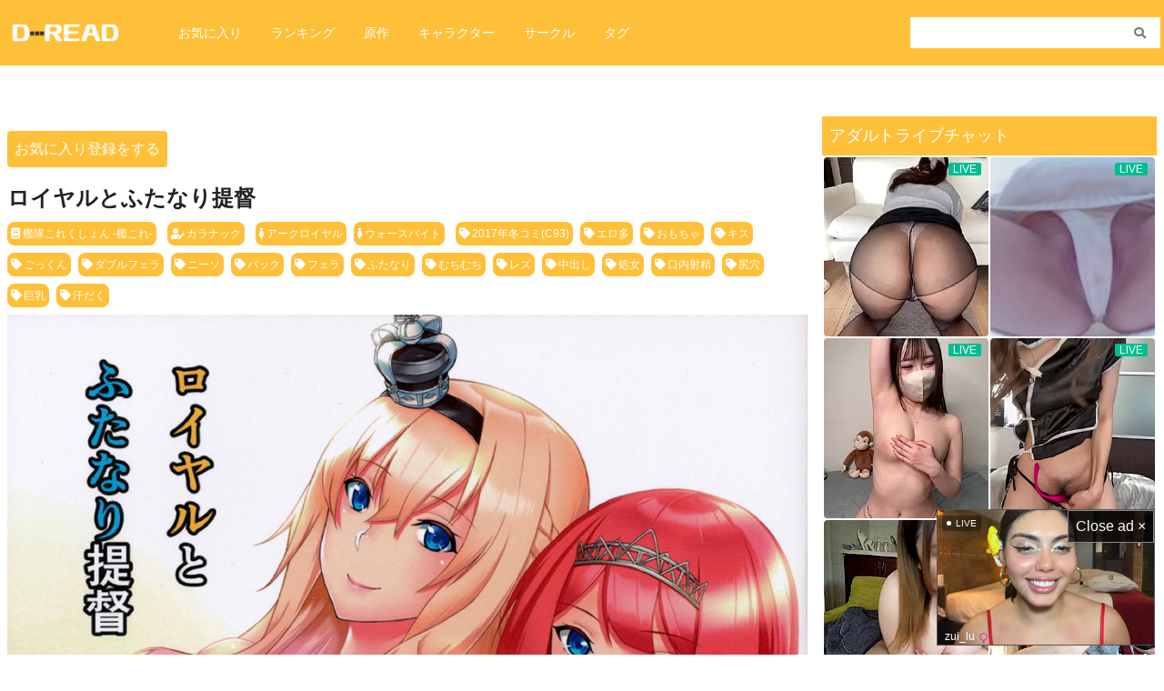

--- FILE ---
content_type: text/html; charset=UTF-8
request_url: https://d-read.com/2023/05/26/%E3%83%AD%E3%82%A4%E3%83%A4%E3%83%AB%E3%81%A8%E3%81%B5%E3%81%9F%E3%81%AA%E3%82%8A%E6%8F%90%E7%9D%A3/
body_size: 12868
content:
<!DOCTYPE html>
<html>
<head>
    <!-- Global site tag (gtag.js) - Google Analytics -->
<script async src="https://www.googletagmanager.com/gtag/js?id=UA-202588482-1"></script>
<script>
  window.dataLayer = window.dataLayer || [];
  function gtag(){dataLayer.push(arguments);}
  gtag('js', new Date());

  gtag('config', 'UA-202588482-1');
</script>

<meta name="viewport" content="width=device-width,initial-scale=1.0">
	<meta name="google-site-verification" content="lBnId-sIVrjUootRCLchAW4u6ANay9aK0pxr2_Q6PJ4" />
<link rel="stylesheet" href="/wp-content/themes/newdg/layout.css?20210720v2" type="text/css" media="all">
    <link rel="stylesheet" href="/wp-content/themes/newdg/fontawesome.min.css" type="text/css" media="all">
    <link rel="stylesheet" href="/wp-content/themes/newdg/all.min.css" type="text/css" media="all">
    <link rel="stylesheet" href="https://use.fontawesome.com/releases/v5.13.0/css/all.css" integrity="sha384-Bfad6CLCknfcloXFOyFnlgtENryhrpZCe29RTifKEixXQZ38WheV+i/6YWSzkz3V" crossorigin="anonymous">
    <title>ロイヤルとふたなり提督 | d-read | 無料エロ同人誌・エロ漫画</title>
<meta name='robots' content='max-image-preview:large' />
<script type="text/javascript" id="wpp-js" src="https://d-read.com/wp-content/plugins/wordpress-popular-posts/assets/js/wpp.min.js?ver=7.3.6" data-sampling="1" data-sampling-rate="3000" data-api-url="https://d-read.com/wp-json/wordpress-popular-posts" data-post-id="67334" data-token="efe5ac65de" data-lang="0" data-debug="0"></script>
<link rel="alternate" type="application/rss+xml" title="d-read | 無料エロ同人誌・エロ漫画 &raquo; ロイヤルとふたなり提督 のコメントのフィード" href="https://d-read.com/2023/05/26/%e3%83%ad%e3%82%a4%e3%83%a4%e3%83%ab%e3%81%a8%e3%81%b5%e3%81%9f%e3%81%aa%e3%82%8a%e6%8f%90%e7%9d%a3/feed/" />
<link rel="alternate" title="oEmbed (JSON)" type="application/json+oembed" href="https://d-read.com/wp-json/oembed/1.0/embed?url=https%3A%2F%2Fd-read.com%2F2023%2F05%2F26%2F%25e3%2583%25ad%25e3%2582%25a4%25e3%2583%25a4%25e3%2583%25ab%25e3%2581%25a8%25e3%2581%25b5%25e3%2581%259f%25e3%2581%25aa%25e3%2582%258a%25e6%258f%2590%25e7%259d%25a3%2F" />
<link rel="alternate" title="oEmbed (XML)" type="text/xml+oembed" href="https://d-read.com/wp-json/oembed/1.0/embed?url=https%3A%2F%2Fd-read.com%2F2023%2F05%2F26%2F%25e3%2583%25ad%25e3%2582%25a4%25e3%2583%25a4%25e3%2583%25ab%25e3%2581%25a8%25e3%2581%25b5%25e3%2581%259f%25e3%2581%25aa%25e3%2582%258a%25e6%258f%2590%25e7%259d%25a3%2F&#038;format=xml" />
<link rel='stylesheet' id='wpfp-css' href='https://d-read.com/wp-content/plugins/wp-favorite-posts/wpfp.css' type='text/css' />
<style id='wp-img-auto-sizes-contain-inline-css' type='text/css'>
img:is([sizes=auto i],[sizes^="auto," i]){contain-intrinsic-size:3000px 1500px}
/*# sourceURL=wp-img-auto-sizes-contain-inline-css */
</style>
<style id='wp-emoji-styles-inline-css' type='text/css'>

	img.wp-smiley, img.emoji {
		display: inline !important;
		border: none !important;
		box-shadow: none !important;
		height: 1em !important;
		width: 1em !important;
		margin: 0 0.07em !important;
		vertical-align: -0.1em !important;
		background: none !important;
		padding: 0 !important;
	}
/*# sourceURL=wp-emoji-styles-inline-css */
</style>
<style id='wp-block-library-inline-css' type='text/css'>
:root{--wp-block-synced-color:#7a00df;--wp-block-synced-color--rgb:122,0,223;--wp-bound-block-color:var(--wp-block-synced-color);--wp-editor-canvas-background:#ddd;--wp-admin-theme-color:#007cba;--wp-admin-theme-color--rgb:0,124,186;--wp-admin-theme-color-darker-10:#006ba1;--wp-admin-theme-color-darker-10--rgb:0,107,160.5;--wp-admin-theme-color-darker-20:#005a87;--wp-admin-theme-color-darker-20--rgb:0,90,135;--wp-admin-border-width-focus:2px}@media (min-resolution:192dpi){:root{--wp-admin-border-width-focus:1.5px}}.wp-element-button{cursor:pointer}:root .has-very-light-gray-background-color{background-color:#eee}:root .has-very-dark-gray-background-color{background-color:#313131}:root .has-very-light-gray-color{color:#eee}:root .has-very-dark-gray-color{color:#313131}:root .has-vivid-green-cyan-to-vivid-cyan-blue-gradient-background{background:linear-gradient(135deg,#00d084,#0693e3)}:root .has-purple-crush-gradient-background{background:linear-gradient(135deg,#34e2e4,#4721fb 50%,#ab1dfe)}:root .has-hazy-dawn-gradient-background{background:linear-gradient(135deg,#faaca8,#dad0ec)}:root .has-subdued-olive-gradient-background{background:linear-gradient(135deg,#fafae1,#67a671)}:root .has-atomic-cream-gradient-background{background:linear-gradient(135deg,#fdd79a,#004a59)}:root .has-nightshade-gradient-background{background:linear-gradient(135deg,#330968,#31cdcf)}:root .has-midnight-gradient-background{background:linear-gradient(135deg,#020381,#2874fc)}:root{--wp--preset--font-size--normal:16px;--wp--preset--font-size--huge:42px}.has-regular-font-size{font-size:1em}.has-larger-font-size{font-size:2.625em}.has-normal-font-size{font-size:var(--wp--preset--font-size--normal)}.has-huge-font-size{font-size:var(--wp--preset--font-size--huge)}.has-text-align-center{text-align:center}.has-text-align-left{text-align:left}.has-text-align-right{text-align:right}.has-fit-text{white-space:nowrap!important}#end-resizable-editor-section{display:none}.aligncenter{clear:both}.items-justified-left{justify-content:flex-start}.items-justified-center{justify-content:center}.items-justified-right{justify-content:flex-end}.items-justified-space-between{justify-content:space-between}.screen-reader-text{border:0;clip-path:inset(50%);height:1px;margin:-1px;overflow:hidden;padding:0;position:absolute;width:1px;word-wrap:normal!important}.screen-reader-text:focus{background-color:#ddd;clip-path:none;color:#444;display:block;font-size:1em;height:auto;left:5px;line-height:normal;padding:15px 23px 14px;text-decoration:none;top:5px;width:auto;z-index:100000}html :where(.has-border-color){border-style:solid}html :where([style*=border-top-color]){border-top-style:solid}html :where([style*=border-right-color]){border-right-style:solid}html :where([style*=border-bottom-color]){border-bottom-style:solid}html :where([style*=border-left-color]){border-left-style:solid}html :where([style*=border-width]){border-style:solid}html :where([style*=border-top-width]){border-top-style:solid}html :where([style*=border-right-width]){border-right-style:solid}html :where([style*=border-bottom-width]){border-bottom-style:solid}html :where([style*=border-left-width]){border-left-style:solid}html :where(img[class*=wp-image-]){height:auto;max-width:100%}:where(figure){margin:0 0 1em}html :where(.is-position-sticky){--wp-admin--admin-bar--position-offset:var(--wp-admin--admin-bar--height,0px)}@media screen and (max-width:600px){html :where(.is-position-sticky){--wp-admin--admin-bar--position-offset:0px}}

/*# sourceURL=wp-block-library-inline-css */
</style><style id='global-styles-inline-css' type='text/css'>
:root{--wp--preset--aspect-ratio--square: 1;--wp--preset--aspect-ratio--4-3: 4/3;--wp--preset--aspect-ratio--3-4: 3/4;--wp--preset--aspect-ratio--3-2: 3/2;--wp--preset--aspect-ratio--2-3: 2/3;--wp--preset--aspect-ratio--16-9: 16/9;--wp--preset--aspect-ratio--9-16: 9/16;--wp--preset--color--black: #000000;--wp--preset--color--cyan-bluish-gray: #abb8c3;--wp--preset--color--white: #ffffff;--wp--preset--color--pale-pink: #f78da7;--wp--preset--color--vivid-red: #cf2e2e;--wp--preset--color--luminous-vivid-orange: #ff6900;--wp--preset--color--luminous-vivid-amber: #fcb900;--wp--preset--color--light-green-cyan: #7bdcb5;--wp--preset--color--vivid-green-cyan: #00d084;--wp--preset--color--pale-cyan-blue: #8ed1fc;--wp--preset--color--vivid-cyan-blue: #0693e3;--wp--preset--color--vivid-purple: #9b51e0;--wp--preset--gradient--vivid-cyan-blue-to-vivid-purple: linear-gradient(135deg,rgb(6,147,227) 0%,rgb(155,81,224) 100%);--wp--preset--gradient--light-green-cyan-to-vivid-green-cyan: linear-gradient(135deg,rgb(122,220,180) 0%,rgb(0,208,130) 100%);--wp--preset--gradient--luminous-vivid-amber-to-luminous-vivid-orange: linear-gradient(135deg,rgb(252,185,0) 0%,rgb(255,105,0) 100%);--wp--preset--gradient--luminous-vivid-orange-to-vivid-red: linear-gradient(135deg,rgb(255,105,0) 0%,rgb(207,46,46) 100%);--wp--preset--gradient--very-light-gray-to-cyan-bluish-gray: linear-gradient(135deg,rgb(238,238,238) 0%,rgb(169,184,195) 100%);--wp--preset--gradient--cool-to-warm-spectrum: linear-gradient(135deg,rgb(74,234,220) 0%,rgb(151,120,209) 20%,rgb(207,42,186) 40%,rgb(238,44,130) 60%,rgb(251,105,98) 80%,rgb(254,248,76) 100%);--wp--preset--gradient--blush-light-purple: linear-gradient(135deg,rgb(255,206,236) 0%,rgb(152,150,240) 100%);--wp--preset--gradient--blush-bordeaux: linear-gradient(135deg,rgb(254,205,165) 0%,rgb(254,45,45) 50%,rgb(107,0,62) 100%);--wp--preset--gradient--luminous-dusk: linear-gradient(135deg,rgb(255,203,112) 0%,rgb(199,81,192) 50%,rgb(65,88,208) 100%);--wp--preset--gradient--pale-ocean: linear-gradient(135deg,rgb(255,245,203) 0%,rgb(182,227,212) 50%,rgb(51,167,181) 100%);--wp--preset--gradient--electric-grass: linear-gradient(135deg,rgb(202,248,128) 0%,rgb(113,206,126) 100%);--wp--preset--gradient--midnight: linear-gradient(135deg,rgb(2,3,129) 0%,rgb(40,116,252) 100%);--wp--preset--font-size--small: 13px;--wp--preset--font-size--medium: 20px;--wp--preset--font-size--large: 36px;--wp--preset--font-size--x-large: 42px;--wp--preset--spacing--20: 0.44rem;--wp--preset--spacing--30: 0.67rem;--wp--preset--spacing--40: 1rem;--wp--preset--spacing--50: 1.5rem;--wp--preset--spacing--60: 2.25rem;--wp--preset--spacing--70: 3.38rem;--wp--preset--spacing--80: 5.06rem;--wp--preset--shadow--natural: 6px 6px 9px rgba(0, 0, 0, 0.2);--wp--preset--shadow--deep: 12px 12px 50px rgba(0, 0, 0, 0.4);--wp--preset--shadow--sharp: 6px 6px 0px rgba(0, 0, 0, 0.2);--wp--preset--shadow--outlined: 6px 6px 0px -3px rgb(255, 255, 255), 6px 6px rgb(0, 0, 0);--wp--preset--shadow--crisp: 6px 6px 0px rgb(0, 0, 0);}:where(.is-layout-flex){gap: 0.5em;}:where(.is-layout-grid){gap: 0.5em;}body .is-layout-flex{display: flex;}.is-layout-flex{flex-wrap: wrap;align-items: center;}.is-layout-flex > :is(*, div){margin: 0;}body .is-layout-grid{display: grid;}.is-layout-grid > :is(*, div){margin: 0;}:where(.wp-block-columns.is-layout-flex){gap: 2em;}:where(.wp-block-columns.is-layout-grid){gap: 2em;}:where(.wp-block-post-template.is-layout-flex){gap: 1.25em;}:where(.wp-block-post-template.is-layout-grid){gap: 1.25em;}.has-black-color{color: var(--wp--preset--color--black) !important;}.has-cyan-bluish-gray-color{color: var(--wp--preset--color--cyan-bluish-gray) !important;}.has-white-color{color: var(--wp--preset--color--white) !important;}.has-pale-pink-color{color: var(--wp--preset--color--pale-pink) !important;}.has-vivid-red-color{color: var(--wp--preset--color--vivid-red) !important;}.has-luminous-vivid-orange-color{color: var(--wp--preset--color--luminous-vivid-orange) !important;}.has-luminous-vivid-amber-color{color: var(--wp--preset--color--luminous-vivid-amber) !important;}.has-light-green-cyan-color{color: var(--wp--preset--color--light-green-cyan) !important;}.has-vivid-green-cyan-color{color: var(--wp--preset--color--vivid-green-cyan) !important;}.has-pale-cyan-blue-color{color: var(--wp--preset--color--pale-cyan-blue) !important;}.has-vivid-cyan-blue-color{color: var(--wp--preset--color--vivid-cyan-blue) !important;}.has-vivid-purple-color{color: var(--wp--preset--color--vivid-purple) !important;}.has-black-background-color{background-color: var(--wp--preset--color--black) !important;}.has-cyan-bluish-gray-background-color{background-color: var(--wp--preset--color--cyan-bluish-gray) !important;}.has-white-background-color{background-color: var(--wp--preset--color--white) !important;}.has-pale-pink-background-color{background-color: var(--wp--preset--color--pale-pink) !important;}.has-vivid-red-background-color{background-color: var(--wp--preset--color--vivid-red) !important;}.has-luminous-vivid-orange-background-color{background-color: var(--wp--preset--color--luminous-vivid-orange) !important;}.has-luminous-vivid-amber-background-color{background-color: var(--wp--preset--color--luminous-vivid-amber) !important;}.has-light-green-cyan-background-color{background-color: var(--wp--preset--color--light-green-cyan) !important;}.has-vivid-green-cyan-background-color{background-color: var(--wp--preset--color--vivid-green-cyan) !important;}.has-pale-cyan-blue-background-color{background-color: var(--wp--preset--color--pale-cyan-blue) !important;}.has-vivid-cyan-blue-background-color{background-color: var(--wp--preset--color--vivid-cyan-blue) !important;}.has-vivid-purple-background-color{background-color: var(--wp--preset--color--vivid-purple) !important;}.has-black-border-color{border-color: var(--wp--preset--color--black) !important;}.has-cyan-bluish-gray-border-color{border-color: var(--wp--preset--color--cyan-bluish-gray) !important;}.has-white-border-color{border-color: var(--wp--preset--color--white) !important;}.has-pale-pink-border-color{border-color: var(--wp--preset--color--pale-pink) !important;}.has-vivid-red-border-color{border-color: var(--wp--preset--color--vivid-red) !important;}.has-luminous-vivid-orange-border-color{border-color: var(--wp--preset--color--luminous-vivid-orange) !important;}.has-luminous-vivid-amber-border-color{border-color: var(--wp--preset--color--luminous-vivid-amber) !important;}.has-light-green-cyan-border-color{border-color: var(--wp--preset--color--light-green-cyan) !important;}.has-vivid-green-cyan-border-color{border-color: var(--wp--preset--color--vivid-green-cyan) !important;}.has-pale-cyan-blue-border-color{border-color: var(--wp--preset--color--pale-cyan-blue) !important;}.has-vivid-cyan-blue-border-color{border-color: var(--wp--preset--color--vivid-cyan-blue) !important;}.has-vivid-purple-border-color{border-color: var(--wp--preset--color--vivid-purple) !important;}.has-vivid-cyan-blue-to-vivid-purple-gradient-background{background: var(--wp--preset--gradient--vivid-cyan-blue-to-vivid-purple) !important;}.has-light-green-cyan-to-vivid-green-cyan-gradient-background{background: var(--wp--preset--gradient--light-green-cyan-to-vivid-green-cyan) !important;}.has-luminous-vivid-amber-to-luminous-vivid-orange-gradient-background{background: var(--wp--preset--gradient--luminous-vivid-amber-to-luminous-vivid-orange) !important;}.has-luminous-vivid-orange-to-vivid-red-gradient-background{background: var(--wp--preset--gradient--luminous-vivid-orange-to-vivid-red) !important;}.has-very-light-gray-to-cyan-bluish-gray-gradient-background{background: var(--wp--preset--gradient--very-light-gray-to-cyan-bluish-gray) !important;}.has-cool-to-warm-spectrum-gradient-background{background: var(--wp--preset--gradient--cool-to-warm-spectrum) !important;}.has-blush-light-purple-gradient-background{background: var(--wp--preset--gradient--blush-light-purple) !important;}.has-blush-bordeaux-gradient-background{background: var(--wp--preset--gradient--blush-bordeaux) !important;}.has-luminous-dusk-gradient-background{background: var(--wp--preset--gradient--luminous-dusk) !important;}.has-pale-ocean-gradient-background{background: var(--wp--preset--gradient--pale-ocean) !important;}.has-electric-grass-gradient-background{background: var(--wp--preset--gradient--electric-grass) !important;}.has-midnight-gradient-background{background: var(--wp--preset--gradient--midnight) !important;}.has-small-font-size{font-size: var(--wp--preset--font-size--small) !important;}.has-medium-font-size{font-size: var(--wp--preset--font-size--medium) !important;}.has-large-font-size{font-size: var(--wp--preset--font-size--large) !important;}.has-x-large-font-size{font-size: var(--wp--preset--font-size--x-large) !important;}
/*# sourceURL=global-styles-inline-css */
</style>

<style id='classic-theme-styles-inline-css' type='text/css'>
/*! This file is auto-generated */
.wp-block-button__link{color:#fff;background-color:#32373c;border-radius:9999px;box-shadow:none;text-decoration:none;padding:calc(.667em + 2px) calc(1.333em + 2px);font-size:1.125em}.wp-block-file__button{background:#32373c;color:#fff;text-decoration:none}
/*# sourceURL=/wp-includes/css/classic-themes.min.css */
</style>
<link rel='stylesheet' id='contact-form-7-css' href='https://d-read.com/wp-content/plugins/contact-form-7/includes/css/styles.css?ver=5.4.2' type='text/css' media='all' />
<link rel='stylesheet' id='wordpress-popular-posts-css-css' href='https://d-read.com/wp-content/plugins/wordpress-popular-posts/assets/css/wpp.css?ver=7.3.6' type='text/css' media='all' />
<link rel='stylesheet' id='style-name-css' href='https://d-read.com/wp-content/themes/newdg/style.css?ver=6.9' type='text/css' media='all' />
<script type="text/javascript" src="https://d-read.com/wp-includes/js/jquery/jquery.min.js?ver=3.7.1" id="jquery-core-js"></script>
<script type="text/javascript" src="https://d-read.com/wp-includes/js/jquery/jquery-migrate.min.js?ver=3.4.1" id="jquery-migrate-js"></script>
<script type="text/javascript" src="https://d-read.com/wp-content/plugins/wp-favorite-posts/script.js?ver=1.6.8" id="wp-favorite-posts-js"></script>
<link rel="https://api.w.org/" href="https://d-read.com/wp-json/" /><link rel="alternate" title="JSON" type="application/json" href="https://d-read.com/wp-json/wp/v2/posts/67334" /><link rel="EditURI" type="application/rsd+xml" title="RSD" href="https://d-read.com/xmlrpc.php?rsd" />
<meta name="generator" content="WordPress 6.9" />
<link rel="canonical" href="https://d-read.com/2023/05/26/%e3%83%ad%e3%82%a4%e3%83%a4%e3%83%ab%e3%81%a8%e3%81%b5%e3%81%9f%e3%81%aa%e3%82%8a%e6%8f%90%e7%9d%a3/" />
<link rel='shortlink' href='https://d-read.com/?p=67334' />
<style>:root {
			--lazy-loader-animation-duration: 300ms;
		}
		  
		.lazyload {
	display: block;
}

.lazyload,
        .lazyloading {
			opacity: 0;
		}


		.lazyloaded {
			opacity: 1;
			transition: opacity 300ms;
			transition: opacity var(--lazy-loader-animation-duration);
		}</style><noscript><style>.lazyload { display: none; } .lazyload[class*="lazy-loader-background-element-"] { display: block; opacity: 1; }</style></noscript>            <style id="wpp-loading-animation-styles">@-webkit-keyframes bgslide{from{background-position-x:0}to{background-position-x:-200%}}@keyframes bgslide{from{background-position-x:0}to{background-position-x:-200%}}.wpp-widget-block-placeholder,.wpp-shortcode-placeholder{margin:0 auto;width:60px;height:3px;background:#dd3737;background:linear-gradient(90deg,#dd3737 0%,#571313 10%,#dd3737 100%);background-size:200% auto;border-radius:3px;-webkit-animation:bgslide 1s infinite linear;animation:bgslide 1s infinite linear}</style>
            <link rel="icon" href="https://d-read.com/wp-content/uploads/2021/07/cropped-d-read_favicon_512-512-32x32.png" sizes="32x32" />
<link rel="icon" href="https://d-read.com/wp-content/uploads/2021/07/cropped-d-read_favicon_512-512-192x192.png" sizes="192x192" />
<link rel="apple-touch-icon" href="https://d-read.com/wp-content/uploads/2021/07/cropped-d-read_favicon_512-512-180x180.png" />
<meta name="msapplication-TileImage" content="https://d-read.com/wp-content/uploads/2021/07/cropped-d-read_favicon_512-512-270x270.png" />
		<style type="text/css" id="wp-custom-css">
			.article {
	margin-top: 16px;
}

.main h1.single_title {
	margin-top: 32px;
}

input.wpcf7-form-control.wpcf7-text.wpcf7-validates-as-required {
  background-color: #f7f7f7;
  border-radius: 4px;
  margin-bottom: 16px;
  margin-top: 8px;
  padding: 8px;
  width: 100%; }

textarea.wpcf7-form-control.wpcf7-textarea.wpcf7-validates-as-required {
  background-color: #f7f7f7;
  border-radius: 4px;
  margin-bottom: 16px;
  margin-top: 8px;
  padding: 8px;
  width: 100%; }

input.wpcf7-form-control.wpcf7-submit {
  background-color: #333333;
  color: #ffffff;
  padding: 16px 4px;
  display: block;
  margin: 16px auto 16px auto;
  text-align: center;
  border-radius: 4px;
  width: 100%; }
input.wpcf7-form-control.wpcf7-submit:hover {
  background-color: #ffc039; }

form.wpcf7-form.init {
  padding: 8px;
  max-width: 600px;
  width: 100%; }

.wpcf7-label {
  border-radius: 4px;
  padding: 2px 8px;
  color: #ffffff;
  background-color: #ffc039;
  margin-left: 4px;
  position: relative;
  top: -1px;
  font-size: 12px; }

.rss {
  display: -webkit-box;
  display: -ms-flexbox;
  display: flex;
  -ms-flex-wrap: wrap;
  flex-wrap: wrap;
  margin-bottom: 16px;
  width: 100%;
  -webkit-box-sizing: border-box;
  box-sizing: border-box; }
.rss__item {
  width: 19.4%;
  margin-bottom: 16px;
  overflow: hidden;
  margin-right: 4px; }
@media (max-width: 1023px) {
  .rss__item {
    width: 24%; } }
@media (max-width: 599px) {
  .rss__item {
    width: 32.2%; } }
@media screen and (max-width: 320px) {
  .rss__item {
    width: 32%; } }
.rss__title {
  font-size: 13px;
  color: #333333;
  font-weight: bold;
  margin: 4px 0 0 0;
  display: -webkit-box;
  -webkit-box-orient: vertical;
  -webkit-line-clamp: 2;
  padding: 0; }
.rss__site {
  font-size: 12px;
  display: -webkit-box;
  display: -ms-flexbox;
  display: flex;
  -webkit-box-align: center;
  -ms-flex-align: center;
  align-items: center;
  color: #777777; }

.syllabary {
  padding: 8px;
  margin: 0;
  display: flex;
  justify-content: flex-start;
  align-items: center;
  flex-wrap: wrap;
  width: 100%;
  box-sizing: border-box; }
.syllabary__item {
  width: 20%;
  padding: 4px; }
.syllabary__link {
  background-color: #ffc039;
  color: #ffffff;
  font-weight: bold;
  padding: 8px 0;
  border-radius: 4px;
  width: 100%;
  display: flex;
  justify-content: center;
  align-items: center;
  font-size: 14px; }

.heading__lg {
	font-size: 16px;
	font-weight: normal;
	margin: 16px 0 8px 0;
	padding: 0 8px;
}


.rss__site {
	text-overflow: ellipsis;
    white-space: nowrap;
    width: 100%;
    overflow: hidden;
	text-align: left;
}

.rss-scroll .rss {
  overflow-x: scroll !important;
  overflow-y: hidden !important;
  white-space: nowrap !important;
  display: block !important;
  margin: 16px 0 !important; }
  .rss-scroll .rss__item {
    width: 150px !important;
display: inline-block!important;}
    @media (max-width: 599px) {
      .rss-scroll .rss__item {
        width: 27% !important; } }

.heading__syllabary {
  font-size: 18px;
  color: #333333;
    margin: 16px 0;}
  .heading__syllabary--sm {
    font-size: 13px; }

span.wpfp-span {
  color: #333; }

a.wpfp-link {
  color: #ffffff;
  background: #ffc039;
  padding: 8px;
  border-radius: 4px;
  margin: 16px 0;
  display: inline-block; }
a.wpfp-link:hover {
  opacity: 0.8; }

.widgettitle {
  display: none; }

li {
    list-style-type:none;
}

.wpfp-note {
	font-size: 14px;
}		</style>
		</head>
<body>
<header class="header">
    <div class="header__body">
        <div class="header__body--left">
            <a class="header__title pc-none" href="/"><img class="header__logo" src="/wp-content/uploads/2021/07/d-read_logo_sp.png"></a>
            <a class="header__title sp-none" href="/"><img class="header__logo" src="/wp-content/uploads/2021/07/d-read_logo_pc.png"></a>
            <nav class="sp-none">
                <ul class="menu-pc">
                    <li class="menu-pc__item"><a class="menu-pc__link" href="/fav/">お気に入り</a></li>
                    <li class="menu-pc__item"><a class="menu-pc__link" href="/popularpost/">ランキング</a></li>
                    <li class="menu-pc__item"><a class="menu-pc__link" href="/original/">原作</a></li>
                    <li class="menu-pc__item"><a class="menu-pc__link" href="/character/">キャラクター</a></li>
                    <li class="menu-pc__item"><a class="menu-pc__link" href="/circle/">サークル</a></li>
                    <li class="menu-pc__item"><a class="menu-pc__link" href="/tag/">タグ</a></li>
                </ul>
            </nav>
        </div>
        <form role="search" method="get" id="searchform" class="searchform header__body--right" action="/">
            <div>
                <label class="screen-reader-text" for="s">検索:</label>
                <input type="text" value="" name="s" id="s">
                <button type="submit" id="searchsubmit" value="検索"><i class="fas fa-search"></i></button>
            </div>
        </form>
    </div>
</header>
<nav class="header__body--bottom pc-none">
    <ul class="menu-sp">
        <li class="menu-sp__item"><a class="menu-sp__link" href="/fav/"><i class="fas fa-star"></i>お気に入り</a></li>
        <li class="menu-sp__item"><a class="menu-sp__link" href="/popularpost/"><i class="fas fa-crown"></i>ランキング</a></li>
        <li class="menu-sp__item"><a class="menu-sp__link" href="/original/"><i class="fas fa-book"></i>原作</a></li>
        <li class="menu-sp__item"><a class="menu-sp__link" href="/character/"><i class="fas fa-female"></i>キャラ</a></li>
        <li class="menu-sp__item"><a class="menu-sp__link" href="/tag/"><i class="fas fa-tags"></i>タグ</a></li>
    </ul>
</nav>
	
<!-- Stripcash -->
<div class="pc-none">
<iframe width="100%" height="400" style="display:block" marginWidth="0" marginHeight="0" frameBorder="no" src="https://creative.rmhfrtnd.com/widgets/v4/Universal?autoplay=onHover&hideModelName=1&hideButton=1&hideTitle=1&campaignId=header&creativeId=universal_2-2&sourceId=other&tag=girls%2Fjapanese&userId=b7acd0ae31f67644091f506f0f030c2b5b6cef16028b282f2bfbb1944f5da534"></iframe>
</div>
	

<div class="wrap">
<main>

    <div class="rss-scroll">
        <script src="https://doujinlist.com/rss.js?d=15" defer></script>
    </div>



        <span class='wpfp-span'><img src='https://d-read.com/wp-content/plugins/wp-favorite-posts/img/loading.gif' alt='Loading' title='Loading' class='wpfp-hide wpfp-img' /><a class='wpfp-link' href='?wpfpaction=add&amp;postid=67334' title='お気に入り登録をする' rel='nofollow'>お気に入り登録をする</a></span>
        <h1 class="single_title">ロイヤルとふたなり提督</h1>

        <div class="tag">
                        <a class="tag__item" href="/origin/%e8%89%a6%e9%9a%8a%e3%81%93%e3%82%8c%e3%81%8f%e3%81%97%e3%82%87%e3%82%93-%e8%89%a6%e3%81%93%e3%82%8c"><i class="fas fa-book"></i>艦隊これくしょん -艦これ-</a>            <a class="tag__item" href="/circle/%e3%82%ab%e3%83%a9%e3%83%8a%e3%83%83%e3%82%af"><i class="fas fa-user-edit"></i>カラナック</a>            <a class="tag__item" href="/char/%e3%82%a2%e3%83%bc%e3%82%af%e3%83%ad%e3%82%a4%e3%83%a4%e3%83%ab"><i class="fas fa-female"></i>アークロイヤル</a><a class="tag__item" href="/char/%e3%82%a6%e3%82%a9%e3%83%bc%e3%82%b9%e3%83%91%e3%82%a4%e3%83%88"><i class="fas fa-female"></i>ウォースバイト</a>            <a class="tag__item" href="/tag/2017%e5%b9%b4%e5%86%ac%e3%82%b3%e3%83%9fc93"><i class="fas fa-tag"></i>2017年冬コミ(C93)</a><a class="tag__item" href="/tag/%e3%82%a8%e3%83%ad%e5%a4%9a"><i class="fas fa-tag"></i>エロ多</a><a class="tag__item" href="/tag/%e3%81%8a%e3%82%82%e3%81%a1%e3%82%83"><i class="fas fa-tag"></i>おもちゃ</a><a class="tag__item" href="/tag/%e3%82%ad%e3%82%b9"><i class="fas fa-tag"></i>キス</a><a class="tag__item" href="/tag/%e3%81%94%e3%81%a3%e3%81%8f%e3%82%93"><i class="fas fa-tag"></i>ごっくん</a><a class="tag__item" href="/tag/%e3%83%80%e3%83%96%e3%83%ab%e3%83%95%e3%82%a7%e3%83%a9"><i class="fas fa-tag"></i>ダブルフェラ</a><a class="tag__item" href="/tag/%e3%83%8b%e3%83%bc%e3%82%bd"><i class="fas fa-tag"></i>ニーソ</a><a class="tag__item" href="/tag/%e3%83%90%e3%83%83%e3%82%af"><i class="fas fa-tag"></i>バック</a><a class="tag__item" href="/tag/%e3%83%95%e3%82%a7%e3%83%a9"><i class="fas fa-tag"></i>フェラ</a><a class="tag__item" href="/tag/%e3%81%b5%e3%81%9f%e3%81%aa%e3%82%8a"><i class="fas fa-tag"></i>ふたなり</a><a class="tag__item" href="/tag/%e3%82%80%e3%81%a1%e3%82%80%e3%81%a1"><i class="fas fa-tag"></i>むちむち</a><a class="tag__item" href="/tag/%e3%83%ac%e3%82%ba"><i class="fas fa-tag"></i>レズ</a><a class="tag__item" href="/tag/%e4%b8%ad%e5%87%ba%e3%81%97"><i class="fas fa-tag"></i>中出し</a><a class="tag__item" href="/tag/%e5%87%a6%e5%a5%b3"><i class="fas fa-tag"></i>処女</a><a class="tag__item" href="/tag/%e5%8f%a3%e5%86%85%e5%b0%84%e7%b2%be"><i class="fas fa-tag"></i>口内射精</a><a class="tag__item" href="/tag/%e5%b0%bb%e7%a9%b4"><i class="fas fa-tag"></i>尻穴</a><a class="tag__item" href="/tag/%e5%b7%a8%e4%b9%b3"><i class="fas fa-tag"></i>巨乳</a><a class="tag__item" href="/tag/%e6%b1%97%e3%81%a0%e3%81%8f"><i class="fas fa-tag"></i>汗だく</a>        </div>

        <div class="content"><noscript><img loading="lazy" src="/image/20181218/013/001.jpg"></noscript><img loading="lazy" src="[data-uri]" data-src="/image/20181218/013/001.jpg" class=" lazyload">
<noscript><img loading="lazy" src="/image/20181218/013/002.jpg"></noscript><img loading="lazy" src="[data-uri]" data-src="/image/20181218/013/002.jpg" class=" lazyload">
<noscript><img loading="lazy" src="/image/20181218/013/003.jpg"></noscript><img loading="lazy" src="[data-uri]" data-src="/image/20181218/013/003.jpg" class=" lazyload">
<noscript><img loading="lazy" src="/image/20181218/013/004.jpg"></noscript><img loading="lazy" src="[data-uri]" data-src="/image/20181218/013/004.jpg" class=" lazyload">
<noscript><img loading="lazy" src="/image/20181218/013/005.jpg"></noscript><img loading="lazy" src="[data-uri]" data-src="/image/20181218/013/005.jpg" class=" lazyload">
<noscript><img loading="lazy" src="/image/20181218/013/006.jpg"></noscript><img loading="lazy" src="[data-uri]" data-src="/image/20181218/013/006.jpg" class=" lazyload">
<noscript><img loading="lazy" src="/image/20181218/013/007.jpg"></noscript><img loading="lazy" src="[data-uri]" data-src="/image/20181218/013/007.jpg" class=" lazyload">
<noscript><img loading="lazy" src="/image/20181218/013/008.jpg"></noscript><img loading="lazy" src="[data-uri]" data-src="/image/20181218/013/008.jpg" class=" lazyload">
<noscript><img loading="lazy" src="/image/20181218/013/009.jpg"></noscript><img loading="lazy" src="[data-uri]" data-src="/image/20181218/013/009.jpg" class=" lazyload">
<noscript><img loading="lazy" src="/image/20181218/013/010.jpg"></noscript><img loading="lazy" src="[data-uri]" data-src="/image/20181218/013/010.jpg" class=" lazyload">
<noscript><img loading="lazy" src="/image/20181218/013/011.jpg"></noscript><img loading="lazy" src="[data-uri]" data-src="/image/20181218/013/011.jpg" class=" lazyload">
<noscript><img loading="lazy" src="/image/20181218/013/012.jpg"></noscript><img loading="lazy" src="[data-uri]" data-src="/image/20181218/013/012.jpg" class=" lazyload">
<noscript><img loading="lazy" src="/image/20181218/013/013.jpg"></noscript><img loading="lazy" src="[data-uri]" data-src="/image/20181218/013/013.jpg" class=" lazyload">
<noscript><img loading="lazy" src="/image/20181218/013/014.jpg"></noscript><img loading="lazy" src="[data-uri]" data-src="/image/20181218/013/014.jpg" class=" lazyload">
<noscript><img loading="lazy" src="/image/20181218/013/015.jpg"></noscript><img loading="lazy" src="[data-uri]" data-src="/image/20181218/013/015.jpg" class=" lazyload">
<noscript><img loading="lazy" src="/image/20181218/013/016.jpg"></noscript><img loading="lazy" src="[data-uri]" data-src="/image/20181218/013/016.jpg" class=" lazyload">
<noscript><img loading="lazy" src="/image/20181218/013/017.jpg"></noscript><img loading="lazy" src="[data-uri]" data-src="/image/20181218/013/017.jpg" class=" lazyload">
<noscript><img loading="lazy" src="/image/20181218/013/018.jpg"></noscript><img loading="lazy" src="[data-uri]" data-src="/image/20181218/013/018.jpg" class=" lazyload">
<noscript><img loading="lazy" src="/image/20181218/013/019.jpg"></noscript><img loading="lazy" src="[data-uri]" data-src="/image/20181218/013/019.jpg" class=" lazyload">
<noscript><img loading="lazy" src="/image/20181218/013/020.jpg"></noscript><img loading="lazy" src="[data-uri]" data-src="/image/20181218/013/020.jpg" class=" lazyload">
<noscript><img loading="lazy" src="/image/20181218/013/021.jpg"></noscript><img loading="lazy" src="[data-uri]" data-src="/image/20181218/013/021.jpg" class=" lazyload">
<noscript><img loading="lazy" src="/image/20181218/013/022.jpg"></noscript><img loading="lazy" src="[data-uri]" data-src="/image/20181218/013/022.jpg" class=" lazyload">
<noscript><img loading="lazy" src="/image/20181218/013/023.jpg"></noscript><img loading="lazy" src="[data-uri]" data-src="/image/20181218/013/023.jpg" class=" lazyload">
<noscript><img loading="lazy" src="/image/20181218/013/024.jpg"></noscript><img loading="lazy" src="[data-uri]" data-src="/image/20181218/013/024.jpg" class=" lazyload">
<noscript><img loading="lazy" src="/image/20181218/013/025.jpg"></noscript><img loading="lazy" src="[data-uri]" data-src="/image/20181218/013/025.jpg" class=" lazyload">
<noscript><img loading="lazy" src="/image/20181218/013/026.jpg"></noscript><img loading="lazy" src="[data-uri]" data-src="/image/20181218/013/026.jpg" class=" lazyload">
</div>



        <ol itemscope itemtype="https://schema.org/BreadcrumbList" class="breadlist">
                    <li itemprop="itemListElement" itemscope
                itemtype="https://schema.org/ListItem">
                <a itemprop="item" href="/">
                    <span itemprop="name">ホーム</span>
                </a>
                <meta itemprop="position" content="1" />
            </li>
                        <li itemprop="itemListElement" itemscope
                itemtype="https://schema.org/ListItem">
                <a itemprop="item" href="/origin/%e8%89%a6%e9%9a%8a%e3%81%93%e3%82%8c%e3%81%8f%e3%81%97%e3%82%87%e3%82%93-%e8%89%a6%e3%81%93%e3%82%8c">
                    <span itemprop="name">原作「艦隊これくしょん -艦これ-」</span>
                </a>
                <meta itemprop="position" content="2" />
            </li>
                        <li itemprop="itemListElement" itemscope
                itemtype="https://schema.org/ListItem">
                <a itemprop="item" href="https://d-read.com/2023/05/26/%e3%83%ad%e3%82%a4%e3%83%a4%e3%83%ab%e3%81%a8%e3%81%b5%e3%81%9f%e3%81%aa%e3%82%8a%e6%8f%90%e7%9d%a3/">
                    <span itemprop="name">ロイヤルとふたなり提督</span>
                </a>
                <meta itemprop="position" content="3" />
            </li>
                </ol>
    
    <h3 class="title__2"><i class="fas fa-external-link-alt"></i>他の作品を見る</h3>
    <script src="https://doujinlist.com/rss.js?d=30"></script>

<h3 class="title__2"><i class="fas fa-link"></i>関連作品</h3>
<div class="article">
        <article class="article__list"><a class="article__item" href="https://d-read.com/2023/11/17/intermission/" title="Intermission"><noscript><img width="200" height="300" src="https://d-read.com/wp-content/uploads/2023/11/001-742-200x300.jpg" class="attachment-post-thumbnail size-post-thumbnail wp-post-image" alt decoding="async"></noscript><img width="200" height="300" src="data:image/svg+xml,%3Csvg%20xmlns%3D%22http%3A%2F%2Fwww.w3.org%2F2000%2Fsvg%22%20viewBox%3D%220%200%20200%20300%22%3E%3C%2Fsvg%3E" class="attachment-post-thumbnail size-post-thumbnail wp-post-image lazyload" alt decoding="async" data-src="https://d-read.com/wp-content/uploads/2023/11/001-742-200x300.jpg" loading="lazy"><h3 class="article__title">Intermission</h3>
			</a></article>
		        <article class="article__list"><a class="article__item" href="https://d-read.com/2023/09/03/%e8%8b%b1%e5%9b%bd%e5%be%81%e8%a8%8e%e5%94%84/" title="英国征討唄"><noscript><img width="200" height="300" src="https://d-read.com/wp-content/uploads/2023/09/001-95-200x300.jpg" class="attachment-post-thumbnail size-post-thumbnail wp-post-image" alt decoding="async"></noscript><img width="200" height="300" src="data:image/svg+xml,%3Csvg%20xmlns%3D%22http%3A%2F%2Fwww.w3.org%2F2000%2Fsvg%22%20viewBox%3D%220%200%20200%20300%22%3E%3C%2Fsvg%3E" class="attachment-post-thumbnail size-post-thumbnail wp-post-image lazyload" alt decoding="async" data-src="https://d-read.com/wp-content/uploads/2023/09/001-95-200x300.jpg" loading="lazy"><h3 class="article__title">英国征討唄</h3>
			</a></article>
		        <article class="article__list"><a class="article__item" href="https://d-read.com/2023/08/22/%e3%81%82%e3%81%99%e3%81%b1%e3%81%93/" title="あすぱこ"><noscript><img width="200" height="300" src="https://d-read.com/wp-content/uploads/2023/08/001-820-200x300.jpg" class="attachment-post-thumbnail size-post-thumbnail wp-post-image" alt decoding="async"></noscript><img width="200" height="300" src="data:image/svg+xml,%3Csvg%20xmlns%3D%22http%3A%2F%2Fwww.w3.org%2F2000%2Fsvg%22%20viewBox%3D%220%200%20200%20300%22%3E%3C%2Fsvg%3E" class="attachment-post-thumbnail size-post-thumbnail wp-post-image lazyload" alt decoding="async" data-src="https://d-read.com/wp-content/uploads/2023/08/001-820-200x300.jpg" loading="lazy"><h3 class="article__title">あすぱこ</h3>
			</a></article>
		        <article class="article__list"><a class="article__item" href="https://d-read.com/2023/07/26/lv75%e3%81%ab%e3%81%aa%e3%82%8b%e5%89%8d%e3%81%ab/" title="LV75になる前に"><noscript><img width="200" height="300" src="https://d-read.com/wp-content/uploads/2023/07/001-1102-200x300.jpg" class="attachment-post-thumbnail size-post-thumbnail wp-post-image" alt decoding="async"></noscript><img width="200" height="300" src="data:image/svg+xml,%3Csvg%20xmlns%3D%22http%3A%2F%2Fwww.w3.org%2F2000%2Fsvg%22%20viewBox%3D%220%200%20200%20300%22%3E%3C%2Fsvg%3E" class="attachment-post-thumbnail size-post-thumbnail wp-post-image lazyload" alt decoding="async" data-src="https://d-read.com/wp-content/uploads/2023/07/001-1102-200x300.jpg" loading="lazy"><h3 class="article__title">LV75になる前に</h3>
			</a></article>
		        <article class="article__list"><a class="article__item" href="https://d-read.com/2023/07/22/%e3%82%a6%e3%82%a9%e3%83%bc%e3%82%b9%e3%83%91%e3%82%a4%e3%83%88%e3%81%96%e3%81%8b%e3%82%8a/" title="ウォースパイトざかり"><noscript><img width="200" height="300" src="https://d-read.com/wp-content/uploads/2023/07/001-919-200x300.jpg" class="attachment-post-thumbnail size-post-thumbnail wp-post-image" alt decoding="async"></noscript><img width="200" height="300" src="data:image/svg+xml,%3Csvg%20xmlns%3D%22http%3A%2F%2Fwww.w3.org%2F2000%2Fsvg%22%20viewBox%3D%220%200%20200%20300%22%3E%3C%2Fsvg%3E" class="attachment-post-thumbnail size-post-thumbnail wp-post-image lazyload" alt decoding="async" data-src="https://d-read.com/wp-content/uploads/2023/07/001-919-200x300.jpg" loading="lazy"><h3 class="article__title">ウォースパイトざかり</h3>
			</a></article>
		        <article class="article__list"><a class="article__item" href="https://d-read.com/2026/01/26/%e3%83%81%e3%83%b3%e3%83%9d%e3%82%92%e5%89%8d%e3%81%ab%e3%81%a1%e3%82%87%e3%81%a3%e3%81%a8%e6%81%a5%e3%81%9a%e3%81%8b%e3%81%97%e3%81%9d%e3%81%86%e3%81%aa%e9%95%b7%e6%b3%a2%e6%a7%98/" title="チンポを前にちょっと恥ずかしそうな長波様"><img src="https://dj2.coresv.com/wp-content/uploads/2021/07/no-image.jpg" loading="lazy" alt="No Image" /><h3 class="article__title">チンポを前にちょっと恥ずかしそうな長波様</h3>
			</a></article>
		        <article class="article__list"><a class="article__item" href="https://d-read.com/2026/01/25/%e8%89%a6%e3%82%b7%e3%83%bc%e3%83%a1%e3%83%bc%e3%83%ab%e9%b9%bf%e5%b3%b6%e2%99%82%e3%82%b1%e3%83%84%e3%82%aa%e3%83%8a%e5%85%ac%e8%a1%86%e4%be%bf%e6%89%80/" title="艦シーメール鹿島(♂)ケツオナ*公衆便所"><noscript><img width="200" height="300" src="https://d-read.com/wp-content/uploads/2026/01/001-556-200x300.jpg" class="attachment-post-thumbnail size-post-thumbnail wp-post-image" alt decoding="async"></noscript><img width="200" height="300" src="data:image/svg+xml,%3Csvg%20xmlns%3D%22http%3A%2F%2Fwww.w3.org%2F2000%2Fsvg%22%20viewBox%3D%220%200%20200%20300%22%3E%3C%2Fsvg%3E" class="attachment-post-thumbnail size-post-thumbnail wp-post-image lazyload" alt decoding="async" data-src="https://d-read.com/wp-content/uploads/2026/01/001-556-200x300.jpg" loading="lazy"><h3 class="article__title">艦シーメール鹿島(♂)ケツオナ*公衆便所</h3>
			</a></article>
		        <article class="article__list"><a class="article__item" href="https://d-read.com/2026/01/23/%e3%81%a4%e3%82%8b%e3%81%97%e3%81%b0%e3%82%8a/" title="つるしばり"><img src="https://dj2.coresv.com/wp-content/uploads/2021/07/no-image.jpg" loading="lazy" alt="No Image" /><h3 class="article__title">つるしばり</h3>
			</a></article>
		        <article class="article__list"><a class="article__item" href="https://d-read.com/2026/01/23/%e4%bc%8a400%e3%81%8c%e3%83%8e%e3%83%bc%e3%83%96%e3%83%a9%e3%81%a7%e8%aa%98%e3%81%a3%e3%81%a6%e3%81%8d%e3%81%a6%e2%99%a1/" title="伊400がノーブラで誘ってきて…♡"><noscript><img width="200" height="300" src="https://d-read.com/wp-content/uploads/2026/01/001-512-200x300.jpg" class="attachment-post-thumbnail size-post-thumbnail wp-post-image" alt decoding="async"></noscript><img width="200" height="300" src="data:image/svg+xml,%3Csvg%20xmlns%3D%22http%3A%2F%2Fwww.w3.org%2F2000%2Fsvg%22%20viewBox%3D%220%200%20200%20300%22%3E%3C%2Fsvg%3E" class="attachment-post-thumbnail size-post-thumbnail wp-post-image lazyload" alt decoding="async" data-src="https://d-read.com/wp-content/uploads/2026/01/001-512-200x300.jpg" loading="lazy"><h3 class="article__title">伊400がノーブラで誘ってきて…♡</h3>
			</a></article>
		        <article class="article__list"><a class="article__item" href="https://d-read.com/2026/01/19/%e7%94%b7%e3%81%ae%e5%a8%98%e3%83%87%e2%97%8f%e3%83%98%e3%83%ab%e3%81%a7%e5%b3%b6%e9%a2%a8%e3%81%8f%e3%82%93%e3%82%92%e5%bb%ba%e9%80%a0%e3%81%97%e3%81%9f/" title="男の娘デ●ヘルで島風くんを建造した"><noscript><img width="200" height="300" src="https://d-read.com/wp-content/uploads/2026/01/001-431-200x300.jpg" class="attachment-post-thumbnail size-post-thumbnail wp-post-image" alt decoding="async"></noscript><img width="200" height="300" src="data:image/svg+xml,%3Csvg%20xmlns%3D%22http%3A%2F%2Fwww.w3.org%2F2000%2Fsvg%22%20viewBox%3D%220%200%20200%20300%22%3E%3C%2Fsvg%3E" class="attachment-post-thumbnail size-post-thumbnail wp-post-image lazyload" alt decoding="async" data-src="https://d-read.com/wp-content/uploads/2026/01/001-431-200x300.jpg" loading="lazy"><h3 class="article__title">男の娘デ●ヘルで島風くんを建造した</h3>
			</a></article>
		        <article class="article__list"><a class="article__item" href="https://d-read.com/2023/08/18/%e5%a4%a7%e5%92%8c%e3%81%a8%e3%81%b5%e3%81%9f%e3%81%aa%e3%82%8a%e6%8f%90%e7%9d%a3/" title="大和とふたなり提督"><noscript><img width="200" height="300" src="https://d-read.com/wp-content/uploads/2023/08/001-624-200x300.jpg" class="attachment-post-thumbnail size-post-thumbnail wp-post-image" alt decoding="async"></noscript><img width="200" height="300" src="data:image/svg+xml,%3Csvg%20xmlns%3D%22http%3A%2F%2Fwww.w3.org%2F2000%2Fsvg%22%20viewBox%3D%220%200%20200%20300%22%3E%3C%2Fsvg%3E" class="attachment-post-thumbnail size-post-thumbnail wp-post-image lazyload" alt decoding="async" data-src="https://d-read.com/wp-content/uploads/2023/08/001-624-200x300.jpg" loading="lazy"><h3 class="article__title">大和とふたなり提督</h3>
			</a></article>
		        <article class="article__list"><a class="article__item" href="https://d-read.com/2023/05/26/%e3%83%ad%e3%82%a4%e3%83%a4%e3%83%ab%e3%81%a8%e3%81%b5%e3%81%9f%e3%81%aa%e3%82%8a%e6%8f%90%e7%9d%a3/" title="ロイヤルとふたなり提督"><noscript><img width="200" height="300" src="https://d-read.com/wp-content/uploads/2023/05/001-1141-200x300.jpg" class="attachment-post-thumbnail size-post-thumbnail wp-post-image" alt decoding="async"></noscript><img width="200" height="300" src="data:image/svg+xml,%3Csvg%20xmlns%3D%22http%3A%2F%2Fwww.w3.org%2F2000%2Fsvg%22%20viewBox%3D%220%200%20200%20300%22%3E%3C%2Fsvg%3E" class="attachment-post-thumbnail size-post-thumbnail wp-post-image lazyload" alt decoding="async" data-src="https://d-read.com/wp-content/uploads/2023/05/001-1141-200x300.jpg" loading="lazy"><h3 class="article__title">ロイヤルとふたなり提督</h3>
			</a></article>
		        <article class="article__list"><a class="article__item" href="https://d-read.com/2023/04/16/%e5%a4%a7%e5%92%8c%e9%b9%b5%e7%8d%b2/" title="大和鹵獲"><noscript><img width="200" height="300" src="https://d-read.com/wp-content/uploads/2023/04/001-670-200x300.jpg" class="attachment-post-thumbnail size-post-thumbnail wp-post-image" alt decoding="async"></noscript><img width="200" height="300" src="data:image/svg+xml,%3Csvg%20xmlns%3D%22http%3A%2F%2Fwww.w3.org%2F2000%2Fsvg%22%20viewBox%3D%220%200%20200%20300%22%3E%3C%2Fsvg%3E" class="attachment-post-thumbnail size-post-thumbnail wp-post-image lazyload" alt decoding="async" data-src="https://d-read.com/wp-content/uploads/2023/04/001-670-200x300.jpg" loading="lazy"><h3 class="article__title">大和鹵獲</h3>
			</a></article>
		        <article class="article__list"><a class="article__item" href="https://d-read.com/2022/08/05/%e3%83%8d%e3%83%ab%e3%82%bd%e3%83%b3%e3%82%92%e7%9c%a0%e3%82%89%e3%81%9b%e3%82%aa%e3%83%8a%e3%83%9b%e3%81%ab%e3%81%99%e3%82%8b/" title="ネルソンを眠らせオナホにする"><noscript><img width="200" height="300" src="https://d-read.com/wp-content/uploads/2022/08/001-201-200x300.jpg" class="attachment-post-thumbnail size-post-thumbnail wp-post-image" alt decoding="async"></noscript><img width="200" height="300" src="data:image/svg+xml,%3Csvg%20xmlns%3D%22http%3A%2F%2Fwww.w3.org%2F2000%2Fsvg%22%20viewBox%3D%220%200%20200%20300%22%3E%3C%2Fsvg%3E" class="attachment-post-thumbnail size-post-thumbnail wp-post-image lazyload" alt decoding="async" data-src="https://d-read.com/wp-content/uploads/2022/08/001-201-200x300.jpg" loading="lazy"><h3 class="article__title">ネルソンを眠らせオナホにする</h3>
			</a></article>
		        <article class="article__list"><a class="article__item" href="https://d-read.com/2026/01/29/%e9%a8%8e%e4%b9%97%e4%bd%8d%e3%81%a7%e3%83%8f%e3%83%a1%e3%81%a6%e4%b8%ad%e5%87%ba%e3%81%97%e3%81%95%e3%82%8c%e3%81%a1%e3%82%83%e3%81%86%e3%83%a9%e3%83%9f%e3%82%a3/" title="騎乗位でハメて中出しされちゃうラミィ"><noscript><img width="200" height="300" src="https://d-read.com/wp-content/uploads/2026/01/001-639-200x300.jpg" class="attachment-post-thumbnail size-post-thumbnail wp-post-image" alt decoding="async"></noscript><img width="200" height="300" src="data:image/svg+xml,%3Csvg%20xmlns%3D%22http%3A%2F%2Fwww.w3.org%2F2000%2Fsvg%22%20viewBox%3D%220%200%20200%20300%22%3E%3C%2Fsvg%3E" class="attachment-post-thumbnail size-post-thumbnail wp-post-image lazyload" alt decoding="async" data-src="https://d-read.com/wp-content/uploads/2026/01/001-639-200x300.jpg" loading="lazy"><h3 class="article__title">騎乗位でハメて中出しされちゃうラミィ</h3>
			</a></article>
		        <article class="article__list"><a class="article__item" href="https://d-read.com/2026/01/29/%e3%82%bf%e3%82%a4%e3%82%aa%e3%83%b3-x-%e3%83%a6%e3%83%bc%e3%83%8b-%e3%81%b5%e3%81%9f%e3%82%8a%e3%81%ae%e3%82%b5%e3%83%b3%e3%82%af%e3%83%81%e3%83%a5%e3%82%a2%e3%83%aa/" title="タイオン x ユーニ ふたりのサンクチュアリ"><noscript><img width="200" height="300" src="https://d-read.com/wp-content/uploads/2026/01/001-638-200x300.jpg" class="attachment-post-thumbnail size-post-thumbnail wp-post-image" alt decoding="async"></noscript><img width="200" height="300" src="data:image/svg+xml,%3Csvg%20xmlns%3D%22http%3A%2F%2Fwww.w3.org%2F2000%2Fsvg%22%20viewBox%3D%220%200%20200%20300%22%3E%3C%2Fsvg%3E" class="attachment-post-thumbnail size-post-thumbnail wp-post-image lazyload" alt decoding="async" data-src="https://d-read.com/wp-content/uploads/2026/01/001-638-200x300.jpg" loading="lazy"><h3 class="article__title">タイオン x ユーニ ふたりのサンクチュアリ</h3>
			</a></article>
		        <article class="article__list"><a class="article__item" href="https://d-read.com/2026/01/29/%e5%9b%a0%e7%bf%92%e6%9d%91%e3%81%ae%e5%b7%ab%e5%a5%b3/" title="因習村の巫女"><noscript><img width="200" height="300" src="https://d-read.com/wp-content/uploads/2026/01/001-637-200x300.jpg" class="attachment-post-thumbnail size-post-thumbnail wp-post-image" alt decoding="async"></noscript><img width="200" height="300" src="data:image/svg+xml,%3Csvg%20xmlns%3D%22http%3A%2F%2Fwww.w3.org%2F2000%2Fsvg%22%20viewBox%3D%220%200%20200%20300%22%3E%3C%2Fsvg%3E" class="attachment-post-thumbnail size-post-thumbnail wp-post-image lazyload" alt decoding="async" data-src="https://d-read.com/wp-content/uploads/2026/01/001-637-200x300.jpg" loading="lazy"><h3 class="article__title">因習村の巫女</h3>
			</a></article>
		        <article class="article__list"><a class="article__item" href="https://d-read.com/2026/01/29/%e6%ad%a3%e5%b8%b8%e4%bd%8d%e3%81%a7%e7%8a%af%e3%81%95%e3%82%8c%e3%81%a6%e8%86%a3%e5%86%85%e5%b0%84%e7%b2%be%e3%81%95%e3%82%8c%e3%81%a1%e3%82%83%e3%81%86%e3%83%a2%e3%83%bc%e3%83%8b%e3%82%a8/" title="正常位で犯されて膣内射精されちゃうモーニエ"><noscript><img width="200" height="300" src="https://d-read.com/wp-content/uploads/2026/01/001-636-200x300.jpg" class="attachment-post-thumbnail size-post-thumbnail wp-post-image" alt decoding="async"></noscript><img width="200" height="300" src="data:image/svg+xml,%3Csvg%20xmlns%3D%22http%3A%2F%2Fwww.w3.org%2F2000%2Fsvg%22%20viewBox%3D%220%200%20200%20300%22%3E%3C%2Fsvg%3E" class="attachment-post-thumbnail size-post-thumbnail wp-post-image lazyload" alt decoding="async" data-src="https://d-read.com/wp-content/uploads/2026/01/001-636-200x300.jpg" loading="lazy"><h3 class="article__title">正常位で犯されて膣内射精されちゃうモーニエ</h3>
			</a></article>
		        <article class="article__list"><a class="article__item" href="https://d-read.com/2026/01/29/%e7%94%98%e9%9b%a8-%e4%ba%80%e9%a0%ad%e3%83%95%e3%82%a7%e3%83%a9-%e5%8f%b0%e8%a9%9e%e4%bb%98%e3%81%8dcg%e9%9b%86/" title="甘雨 亀頭フェラ 台詞付きCG集"><noscript><img width="200" height="300" src="https://d-read.com/wp-content/uploads/2026/01/001-635-200x300.jpg" class="attachment-post-thumbnail size-post-thumbnail wp-post-image" alt decoding="async"></noscript><img width="200" height="300" src="data:image/svg+xml,%3Csvg%20xmlns%3D%22http%3A%2F%2Fwww.w3.org%2F2000%2Fsvg%22%20viewBox%3D%220%200%20200%20300%22%3E%3C%2Fsvg%3E" class="attachment-post-thumbnail size-post-thumbnail wp-post-image lazyload" alt decoding="async" data-src="https://d-read.com/wp-content/uploads/2026/01/001-635-200x300.jpg" loading="lazy"><h3 class="article__title">甘雨 亀頭フェラ 台詞付きCG集</h3>
			</a></article>
		        <article class="article__list"><a class="article__item" href="https://d-read.com/2026/01/29/%e3%83%8b%e3%83%92%e3%83%aa%e3%82%b9%e3%82%bf%e3%83%bc%e3%81%8c%e4%ba%80%e9%a0%ad%e8%b2%ac%e3%82%81%e3%81%97%e3%81%a6%e6%90%be%e7%b2%be%e3%81%97%e3%81%a1%e3%82%83%e3%81%86/" title="ニヒリスターが亀頭責めして搾精しちゃう!!"><noscript><img width="200" height="300" src="https://d-read.com/wp-content/uploads/2026/01/001-634-200x300.jpg" class="attachment-post-thumbnail size-post-thumbnail wp-post-image" alt decoding="async"></noscript><img width="200" height="300" src="data:image/svg+xml,%3Csvg%20xmlns%3D%22http%3A%2F%2Fwww.w3.org%2F2000%2Fsvg%22%20viewBox%3D%220%200%20200%20300%22%3E%3C%2Fsvg%3E" class="attachment-post-thumbnail size-post-thumbnail wp-post-image lazyload" alt decoding="async" data-src="https://d-read.com/wp-content/uploads/2026/01/001-634-200x300.jpg" loading="lazy"><h3 class="article__title">ニヒリスターが亀頭責めして搾精しちゃう!!</h3>
			</a></article>
		</div>









</main>
<div class="sidebar"><div class="sidebar-in">
<aside>

<h4 class="title__3">アダルトライブチャット</h4>
	
<!-- Stripcash -->
<iframe width="100%" height="600" style="display:block" marginWidth="0" marginHeight="0" frameBorder="no" src="https://creative.rmhfrtnd.com/widgets/v4/Universal?autoplay=onHover&hideModelName=1&hideButton=1&hideTitle=1&campaignId=sidebar&creativeId=universal_2-3&sourceId=other&tag=girls%2Fjapanese&userId=b7acd0ae31f67644091f506f0f030c2b5b6cef16028b282f2bfbb1944f5da534"></iframe>
	
<div class="sidein"><h4 class="title__3">フリーワード検索</h4><form role="search" method="get" id="searchform" class="searchform" action="https://d-read.com/">
				<div>
					<label class="screen-reader-text" for="s">検索:</label>
					<input type="text" value="" name="s" id="s" />
					<input type="submit" id="searchsubmit" value="検索" />
				</div>
			</form></div><div class="widget_text sidein"><h4 class="title__3">メニュー</h4><div class="textwidget custom-html-widget"><ul class="btnlist">
    <li class="btnlist__item">
        <a class="btnlist__link" href="/">TOP</a>
    </li>
    <li class="btnlist__item">
        <a class="btnlist__link" href="/#new">新着</a>
    </li>
    <li class="btnlist__item">
        <a class="btnlist__link" href="/fav/">お気に入り</a>
    </li>
    <li class="btnlist__item">
        <a class="btnlist__link" href="/popularpost/">ランキング</a>
    </li>
    <li class="btnlist__item">
        <a class="btnlist__link" href="/original/">原作</a>
    </li>
    <li class="btnlist__item">
        <a class="btnlist__link" href="/character/">キャラ</a>
    </li>
    <li class="btnlist__item">
        <a class="btnlist__link" href="/circle/">サークル</a>
    </li>
    <li class="btnlist__item">
        <a class="btnlist__link" href="/tag/">タグ</a>
    </li>
    <li class="btnlist__item">
        <a class="btnlist__link" href="/contact/">お問い合わせ・削除依頼</a>
    </li>
</ul></div></div><div class="widget_text sidein"><h4 class="title__3">人気作品</h4><div class="textwidget custom-html-widget"><div class="wpp-shortcode"><script type="application/json" data-id="wpp-shortcode-inline-js">{"title":"","limit":"12","offset":0,"range":"custom","time_quantity":"1","time_unit":"week","freshness":false,"order_by":"views","post_type":"post","pid":"","exclude":"","cat":"","taxonomy":"category","term_id":"","author":"","shorten_title":{"active":false,"length":0,"words":false},"post-excerpt":{"active":false,"length":0,"keep_format":false,"words":false},"thumbnail":{"active":true,"build":"manual","width":"200","height":"300"},"rating":false,"stats_tag":{"comment_count":false,"views":true,"author":false,"date":{"active":false,"format":"F j, Y"},"category":false,"taxonomy":{"active":false,"name":"category"}},"markup":{"custom_html":true,"wpp-start":"<ul class=\"wpp-list\">","wpp-end":"<\/ul>","title-start":"<h2>","title-end":"<\/h2>","post-html":"<li>{thumb}<a href=\"{url}\"><\/a><span class=\"scroll__title\">{text_title}<\/span><\/li>"},"theme":{"name":""}}</script><div class="wpp-shortcode-placeholder"></div></div>
</div></div><!--
<div class="sidein"><h3>人気記事</h3>
<div class="wpp-shortcode"><script type="application/json" data-id="wpp-shortcode-inline-js">{"title":"","limit":"20","offset":0,"range":"daily","time_quantity":24,"time_unit":"hour","freshness":false,"order_by":"views","post_type":"post","pid":"","exclude":"","cat":"","taxonomy":"category","term_id":"","author":"","shorten_title":{"active":false,"length":0,"words":false},"post-excerpt":{"active":false,"length":0,"keep_format":false,"words":false},"thumbnail":{"active":true,"build":"manual","width":"200","height":"300"},"rating":false,"stats_tag":{"comment_count":false,"views":true,"author":false,"date":{"active":false,"format":"F j, Y"},"category":false,"taxonomy":{"active":false,"name":"category"}},"markup":{"custom_html":true,"wpp-start":"<ul class=\"wpp-list\">","wpp-end":"<\/ul>","title-start":"<h2>","title-end":"<\/h2>","post-html":"&lt;li&gt;{thumb} &lt;a href=&quot;{url}&quot;&gt;{text_title}&lt;\/a&gt;&lt;\/li&gt;"},"theme":{"name":""}}</script><div class="wpp-shortcode-placeholder"></div></div></div>
-->
</aside>
</div></div>



</div>
<footer>
<p>Copyright(C) d-read | 無料エロ同人誌・エロ漫画 All Rights Reserved.</p>
</footer>
<script type="speculationrules">
{"prefetch":[{"source":"document","where":{"and":[{"href_matches":"/*"},{"not":{"href_matches":["/wp-*.php","/wp-admin/*","/wp-content/uploads/*","/wp-content/*","/wp-content/plugins/*","/wp-content/themes/newdg/*","/*\\?(.+)"]}},{"not":{"selector_matches":"a[rel~=\"nofollow\"]"}},{"not":{"selector_matches":".no-prefetch, .no-prefetch a"}}]},"eagerness":"conservative"}]}
</script>
<script type="text/javascript" src="https://d-read.com/wp-includes/js/dist/vendor/wp-polyfill.min.js?ver=3.15.0" id="wp-polyfill-js"></script>
<script type="text/javascript" id="contact-form-7-js-extra">
/* <![CDATA[ */
var wpcf7 = {"api":{"root":"https://d-read.com/wp-json/","namespace":"contact-form-7/v1"}};
//# sourceURL=contact-form-7-js-extra
/* ]]> */
</script>
<script type="text/javascript" src="https://d-read.com/wp-content/plugins/contact-form-7/includes/js/index.js?ver=5.4.2" id="contact-form-7-js"></script>
<script type="text/javascript" src="https://d-read.com/wp-content/plugins/lazy-loading-responsive-images/js/lazysizes.min.js?ver=1626694899" id="lazysizes-js"></script>
<script type="text/javascript" src="https://d-read.com/wp-content/plugins/lazy-loading-responsive-images/js/ls.native-loading.min.js?ver=1626694899" id="lazysizes-native-loading-js"></script>
<script id="wp-emoji-settings" type="application/json">
{"baseUrl":"https://s.w.org/images/core/emoji/17.0.2/72x72/","ext":".png","svgUrl":"https://s.w.org/images/core/emoji/17.0.2/svg/","svgExt":".svg","source":{"concatemoji":"https://d-read.com/wp-includes/js/wp-emoji-release.min.js?ver=6.9"}}
</script>
<script type="module">
/* <![CDATA[ */
/*! This file is auto-generated */
const a=JSON.parse(document.getElementById("wp-emoji-settings").textContent),o=(window._wpemojiSettings=a,"wpEmojiSettingsSupports"),s=["flag","emoji"];function i(e){try{var t={supportTests:e,timestamp:(new Date).valueOf()};sessionStorage.setItem(o,JSON.stringify(t))}catch(e){}}function c(e,t,n){e.clearRect(0,0,e.canvas.width,e.canvas.height),e.fillText(t,0,0);t=new Uint32Array(e.getImageData(0,0,e.canvas.width,e.canvas.height).data);e.clearRect(0,0,e.canvas.width,e.canvas.height),e.fillText(n,0,0);const a=new Uint32Array(e.getImageData(0,0,e.canvas.width,e.canvas.height).data);return t.every((e,t)=>e===a[t])}function p(e,t){e.clearRect(0,0,e.canvas.width,e.canvas.height),e.fillText(t,0,0);var n=e.getImageData(16,16,1,1);for(let e=0;e<n.data.length;e++)if(0!==n.data[e])return!1;return!0}function u(e,t,n,a){switch(t){case"flag":return n(e,"\ud83c\udff3\ufe0f\u200d\u26a7\ufe0f","\ud83c\udff3\ufe0f\u200b\u26a7\ufe0f")?!1:!n(e,"\ud83c\udde8\ud83c\uddf6","\ud83c\udde8\u200b\ud83c\uddf6")&&!n(e,"\ud83c\udff4\udb40\udc67\udb40\udc62\udb40\udc65\udb40\udc6e\udb40\udc67\udb40\udc7f","\ud83c\udff4\u200b\udb40\udc67\u200b\udb40\udc62\u200b\udb40\udc65\u200b\udb40\udc6e\u200b\udb40\udc67\u200b\udb40\udc7f");case"emoji":return!a(e,"\ud83e\u1fac8")}return!1}function f(e,t,n,a){let r;const o=(r="undefined"!=typeof WorkerGlobalScope&&self instanceof WorkerGlobalScope?new OffscreenCanvas(300,150):document.createElement("canvas")).getContext("2d",{willReadFrequently:!0}),s=(o.textBaseline="top",o.font="600 32px Arial",{});return e.forEach(e=>{s[e]=t(o,e,n,a)}),s}function r(e){var t=document.createElement("script");t.src=e,t.defer=!0,document.head.appendChild(t)}a.supports={everything:!0,everythingExceptFlag:!0},new Promise(t=>{let n=function(){try{var e=JSON.parse(sessionStorage.getItem(o));if("object"==typeof e&&"number"==typeof e.timestamp&&(new Date).valueOf()<e.timestamp+604800&&"object"==typeof e.supportTests)return e.supportTests}catch(e){}return null}();if(!n){if("undefined"!=typeof Worker&&"undefined"!=typeof OffscreenCanvas&&"undefined"!=typeof URL&&URL.createObjectURL&&"undefined"!=typeof Blob)try{var e="postMessage("+f.toString()+"("+[JSON.stringify(s),u.toString(),c.toString(),p.toString()].join(",")+"));",a=new Blob([e],{type:"text/javascript"});const r=new Worker(URL.createObjectURL(a),{name:"wpTestEmojiSupports"});return void(r.onmessage=e=>{i(n=e.data),r.terminate(),t(n)})}catch(e){}i(n=f(s,u,c,p))}t(n)}).then(e=>{for(const n in e)a.supports[n]=e[n],a.supports.everything=a.supports.everything&&a.supports[n],"flag"!==n&&(a.supports.everythingExceptFlag=a.supports.everythingExceptFlag&&a.supports[n]);var t;a.supports.everythingExceptFlag=a.supports.everythingExceptFlag&&!a.supports.flag,a.supports.everything||((t=a.source||{}).concatemoji?r(t.concatemoji):t.wpemoji&&t.twemoji&&(r(t.twemoji),r(t.wpemoji)))});
//# sourceURL=https://d-read.com/wp-includes/js/wp-emoji-loader.min.js
/* ]]> */
</script>
<!-- pop -->
<!--<script src="/ba3056b7cb.php"></script>-->

<!-- Stripcash -->
<script
    id="SCSpotScript"
    type="text/javascript"
    src="https://creative.rmhfrtnd.com/widgets/Spot/lib.js"
  ></script>
  <script type="text/javascript">
    const spot = new StripchatSpot({"autoplay":"all","hideButton":1,"closeButtonDelay":1,"width":240,"height":150,"campaignId":"slider","creativeId":"slider_240-150","sourceId":"other","useModelsFilters":0,"userId":"b7acd0ae31f67644091f506f0f030c2b5b6cef16028b282f2bfbb1944f5da534"});
    spot.mount(document.body)
  </script>


<script defer src="https://static.cloudflareinsights.com/beacon.min.js/vcd15cbe7772f49c399c6a5babf22c1241717689176015" integrity="sha512-ZpsOmlRQV6y907TI0dKBHq9Md29nnaEIPlkf84rnaERnq6zvWvPUqr2ft8M1aS28oN72PdrCzSjY4U6VaAw1EQ==" data-cf-beacon='{"version":"2024.11.0","token":"109cb0d807c94426b6119af56ec7a2ab","r":1,"server_timing":{"name":{"cfCacheStatus":true,"cfEdge":true,"cfExtPri":true,"cfL4":true,"cfOrigin":true,"cfSpeedBrain":true},"location_startswith":null}}' crossorigin="anonymous"></script>
</body>
</html>